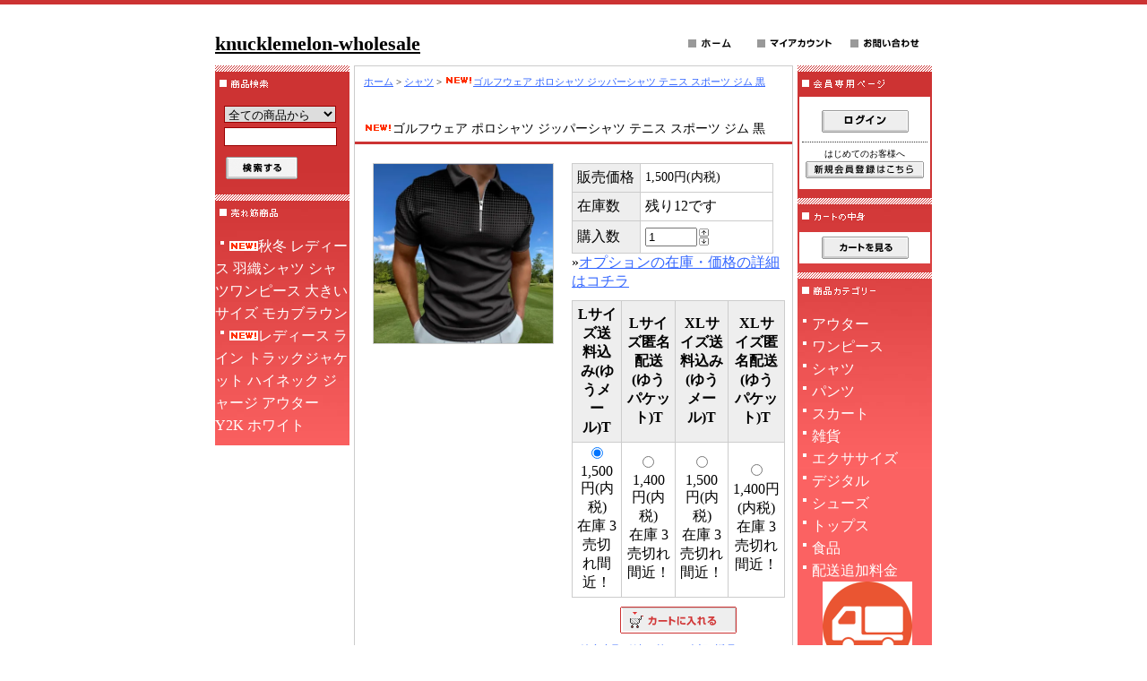

--- FILE ---
content_type: text/html; charset=EUC-JP
request_url: https://melon9.jp/?pid=181934173
body_size: 6156
content:
<!DOCTYPE html PUBLIC "-//W3C//DTD XHTML 1.0 Transitional//EN" "http://www.w3.org/TR/xhtml1/DTD/xhtml1-transitional.dtd">
<html xmlns:og="http://ogp.me/ns#" xmlns:fb="http://www.facebook.com/2008/fbml" xmlns:mixi="http://mixi-platform.com/ns#" xmlns="http://www.w3.org/1999/xhtml" xml:lang="ja" lang="ja" dir="ltr">
<head>
<meta http-equiv="content-type" content="text/html; charset=euc-jp" />
<meta http-equiv="X-UA-Compatible" content="IE=edge,chrome=1" />
<title>ゴルフウェア ポロシャツ ジッパーシャツ テニス スポーツ ジム 黒 - knucklemelon-wholesale</title>
<meta name="Keywords" content="ゴルフウェア ポロシャツ ジッパーシャツ テニス スポーツ ジム 黒,無在庫,メルカリ,フリル,ラクマ,ヤフオク,中国輸入" />
<meta name="Description" content="無在庫でお買い物を楽しみ下さいませ。" />
<meta name="Author" content="" />
<meta name="Copyright" content="Knucklemelon" />
<meta http-equiv="content-style-type" content="text/css" />
<meta http-equiv="content-script-type" content="text/javascript" />
<link rel="stylesheet" href="https://img15.shop-pro.jp/PA01155/177/css/8/index.css?cmsp_timestamp=20230404152721" type="text/css" />

<link rel="alternate" type="application/rss+xml" title="rss" href="https://melon9.jp/?mode=rss" />
<link rel="alternate" media="handheld" type="text/html" href="https://melon9.jp/?prid=181934173" />
<script type="text/javascript" src="//ajax.googleapis.com/ajax/libs/jquery/1.7.2/jquery.min.js" ></script>
<meta property="og:title" content="ゴルフウェア ポロシャツ ジッパーシャツ テニス スポーツ ジム 黒 - knucklemelon-wholesale" />
<meta property="og:description" content="無在庫でお買い物を楽しみ下さいませ。" />
<meta property="og:url" content="https://melon9.jp?pid=181934173" />
<meta property="og:site_name" content="knucklemelon-wholesale" />
<meta property="og:image" content="https://img15.shop-pro.jp/PA01155/177/product/181934173.jpg?cmsp_timestamp=20240727144300"/>
<meta property="og:type" content="product" />
<meta property="product:price:amount" content="1500" />
<meta property="product:price:currency" content="JPY" />
<meta property="product:product_link" content="https://melon9.jp?pid=181934173" />
<script>
  var Colorme = {"page":"product","shop":{"account_id":"PA01155177","title":"knucklemelon-wholesale"},"basket":{"total_price":0,"items":[]},"customer":{"id":null},"inventory_control":"option","product":{"shop_uid":"PA01155177","id":181934173,"name":"\u30b4\u30eb\u30d5\u30a6\u30a7\u30a2 \u30dd\u30ed\u30b7\u30e3\u30c4 \u30b8\u30c3\u30d1\u30fc\u30b7\u30e3\u30c4 \u30c6\u30cb\u30b9 \u30b9\u30dd\u30fc\u30c4 \u30b8\u30e0 \u9ed2","model_number":"","stock_num":12,"sales_price":1500,"sales_price_including_tax":1500,"variants":[{"id":1,"option1_value":"L\u30b5\u30a4\u30ba\u9001\u6599\u8fbc\u307f(\u3086\u3046\u30e1\u30fc\u30eb)T","option2_value":"","title":"L\u30b5\u30a4\u30ba\u9001\u6599\u8fbc\u307f(\u3086\u3046\u30e1\u30fc\u30eb)T","model_number":"","stock_num":3,"option_price":1500,"option_price_including_tax":1500,"option_members_price":1500,"option_members_price_including_tax":1500},{"id":2,"option1_value":"L\u30b5\u30a4\u30ba\u533f\u540d\u914d\u9001(\u3086\u3046\u30d1\u30b1\u30c3\u30c8)T","option2_value":"","title":"L\u30b5\u30a4\u30ba\u533f\u540d\u914d\u9001(\u3086\u3046\u30d1\u30b1\u30c3\u30c8)T","model_number":"","stock_num":3,"option_price":1400,"option_price_including_tax":1400,"option_members_price":1400,"option_members_price_including_tax":1400},{"id":3,"option1_value":"XL\u30b5\u30a4\u30ba\u9001\u6599\u8fbc\u307f(\u3086\u3046\u30e1\u30fc\u30eb)T","option2_value":"","title":"XL\u30b5\u30a4\u30ba\u9001\u6599\u8fbc\u307f(\u3086\u3046\u30e1\u30fc\u30eb)T","model_number":"","stock_num":3,"option_price":1500,"option_price_including_tax":1500,"option_members_price":1500,"option_members_price_including_tax":1500},{"id":4,"option1_value":"XL\u30b5\u30a4\u30ba\u533f\u540d\u914d\u9001(\u3086\u3046\u30d1\u30b1\u30c3\u30c8)T","option2_value":"","title":"XL\u30b5\u30a4\u30ba\u533f\u540d\u914d\u9001(\u3086\u3046\u30d1\u30b1\u30c3\u30c8)T","model_number":"","stock_num":3,"option_price":1400,"option_price_including_tax":1400,"option_members_price":1400,"option_members_price_including_tax":1400}],"category":{"id_big":2385286,"id_small":0},"groups":[],"members_price":1500,"members_price_including_tax":1500}};

  (function() {
    function insertScriptTags() {
      var scriptTagDetails = [];
      var entry = document.getElementsByTagName('script')[0];

      scriptTagDetails.forEach(function(tagDetail) {
        var script = document.createElement('script');

        script.type = 'text/javascript';
        script.src = tagDetail.src;
        script.async = true;

        if( tagDetail.integrity ) {
          script.integrity = tagDetail.integrity;
          script.setAttribute('crossorigin', 'anonymous');
        }

        entry.parentNode.insertBefore(script, entry);
      })
    }

    window.addEventListener('load', insertScriptTags, false);
  })();
</script>
<script async src="https://zen.one/analytics.js"></script>
</head>
<body>
<meta name="colorme-acc-payload" content="?st=1&pt=10029&ut=181934173&at=PA01155177&v=20251208213706&re=&cn=b17540bbc2a92977b3c04cb4ddf44080" width="1" height="1" alt="" /><script>!function(){"use strict";Array.prototype.slice.call(document.getElementsByTagName("script")).filter((function(t){return t.src&&t.src.match(new RegExp("dist/acc-track.js$"))})).forEach((function(t){return document.body.removeChild(t)})),function t(c){var r=arguments.length>1&&void 0!==arguments[1]?arguments[1]:0;if(!(r>=c.length)){var e=document.createElement("script");e.onerror=function(){return t(c,r+1)},e.src="https://"+c[r]+"/dist/acc-track.js?rev=3",document.body.appendChild(e)}}(["acclog001.shop-pro.jp","acclog002.shop-pro.jp"])}();</script>
<div id="header">

<table width="800" border="0" cellpadding="0" cellspacing="0">
<tr>

<td>
<span id="title_size"><a href="http://zerostyle8.shop-pro.jp/">knucklemelon-wholesale</a></span>
</td>

<td class="menu" align="right"><a
 href="http://zerostyle8.shop-pro.jp/"><img src="https://img.shop-pro.jp/tmpl_img/4/menu_home.gif" width="77" height="25" border="0" alt="ホーム" /></a><a
 href="https://melon9.jp/?mode=myaccount"><img src="https://img.shop-pro.jp/tmpl_img/4/menu_account.gif" width="104" height="25" border="0" alt="マイアカウント" /></a><a
 href="https://zerostyle8.shop-pro.jp/customer/inquiries/new"><img src="https://img.shop-pro.jp/tmpl_img/4/menu_contact.gif" width="97" height="25" border="0" alt="お問い合わせ" /></a></td>

</tr>
</table>

</div>





<div id="contents">

<table width="800" border="0" cellpadding="0" cellspacing="0">
<tr valign="top">




<td width="150">

<div class="side">


<div><img src="https://img.shop-pro.jp/tmpl_img/4/title_search.gif" width="150" height="35" border="0" /></div>
<form action="https://melon9.jp/" method="GET" id="search">
<input type="hidden" name="mode" value="srh" /><input type="hidden" name="sort" value="n" />
<select name="cid">
<option value="">全ての商品から</option>
<option value="1154411,0">アウター</option>
<option value="2385285,0">ワンピース</option>
<option value="2385286,0">シャツ</option>
<option value="2385319,0">パンツ</option>
<option value="2385320,0">スカート</option>
<option value="2385321,0">雑貨</option>
<option value="2385322,0">エクササイズ</option>
<option value="2385323,0">デジタル</option>
<option value="2385412,0">シューズ</option>
<option value="2385436,0">トップス</option>
<option value="2386819,0">食品</option>
<option value="2401237,0">配送追加料金</option>
<option value="2401849,0">インナー</option>
<option value="2414489,0">オーディオ</option>
</select><br />
<input type="text" name="keyword"><br />
<input type="image" src="https://img.shop-pro.jp/tmpl_img/4/button_search.gif" style=" width: 80px; height: 25px; border: 0px;" />
</form>






	
			<div style="margin-top:10px;"><img src="https://img.shop-pro.jp/tmpl_img/4/title_pickup.gif" width="150" height="35" alt="売れ筋商品" /></div>
		<div class="list">
			<ul>
									<li><a href="?pid=188560644"><img class='new_mark_img1' src='https://img.shop-pro.jp/img/new/icons15.gif' style='border:none;display:inline;margin:0px;padding:0px;width:auto;' />秋冬 レディース 羽織シャツ  シャツワンピース 大きいサイズ モカブラウン</a></li>
									<li><a href="?pid=188560875"><img class='new_mark_img1' src='https://img.shop-pro.jp/img/new/icons15.gif' style='border:none;display:inline;margin:0px;padding:0px;width:auto;' />レディース ライン トラックジャケット ハイネック ジャージ アウター Y2K ホワイト</a></li>
							</ul>
		</div>
	




</div>







<!--<div id="freespace_left">
バナーなどを貼る場合はこのエリアを利用できます
</div>-->







</td>





<td width="500">

<div id="center">


<table cellpadding="0" cellspacing="0" width="480"><tr>
<td style="padding-bottom: 3px;">
<div class="footstamp">
<p><a href="http://zerostyle8.shop-pro.jp/">ホーム</a>
	 &gt; <a href='?mode=cate&cbid=2385286&csid=0&sort=n'>シャツ</a>
	 &gt; <a href='?pid=181934173'><img class='new_mark_img1' src='https://img.shop-pro.jp/img/new/icons15.gif' style='border:none;display:inline;margin:0px;padding:0px;width:auto;' />ゴルフウェア ポロシャツ ジッパーシャツ テニス スポーツ ジム 黒</a>
</p>


</div>

</td></tr>
</table>


<p class="pagetitle"><img class='new_mark_img1' src='https://img.shop-pro.jp/img/new/icons15.gif' style='border:none;display:inline;margin:0px;padding:0px;width:auto;' />ゴルフウェア ポロシャツ ジッパーシャツ テニス スポーツ ジム 黒</p>

<div id="detail">


<form name="product_form" method="post" action="https://melon9.jp/cart/proxy/basket/items/add">

<table width="480" border="0" cellpadding="0" cellspacing="0">

<tr valign="top">
<td width="240">
<img src="https://img15.shop-pro.jp/PA01155/177/product/181934173.jpg?cmsp_timestamp=20240727144300" class="large" /></td>

<td width="240">
<table width="225" border="0" cellpadding="5" cellspacing="1" style="background: #CCC;">




<tr>
<td width="75" class="td1">販売価格</td>
<td width="150" class="td2">
		
	<p class="price_detail">1,500円(内税)</p>
	</td>
</tr>


<tr>
<td width="75" class="td1">在庫数</td>
<td width="150" class="td2">残り12です</td>
</tr>


<tr>
<td width="75" class="td1">購入数</td>
<td width="150" class="td2">
<table border="0" cellpadding="0" cellspacing="0">
<tr>
<td><input type="text" name="product_num" class="product_num" value="1" /></td>
<td>
<div style="width: 15px; margin: 0px;">
<a href="javascript:f_change_num2(document.product_form.product_num,'1',1,12);"><img src="https://img.shop-pro.jp/common/nup.gif"></a>
<a href="javascript:f_change_num2(document.product_form.product_num,'0',1,12);"><img src="https://img.shop-pro.jp/common/ndown.gif"></a>
</div>
</td>
<td></td>
<tr>
</table>
</td>
</tr>



</table>

<div>
&raquo;<a href="javascript:gf_OpenNewWindow('?mode=opt&pid=181934173','option','width=600:height=500');">オプションの在庫・価格の詳細はコチラ</a>
</div>



<p class="stock_error" style="font-weight:bold;color:red;padding:10px 0;display:none;background:none;border:none;margin:0;"></p>


<table id="option_tbl"><tr class="stock_head"><th class="cell_1">Lサイズ送料込み(ゆうメール)T</th><th class="cell_1">Lサイズ匿名配送(ゆうパケット)T</th><th class="cell_1">XLサイズ送料込み(ゆうメール)T</th><th class="cell_1">XLサイズ匿名配送(ゆうパケット)T</th></tr><tr><td class="cell_2"><div><input type="radio" name="option" value="84556854,0" checked="checked" id="0-0" /></div><label for=0-0 style="display:block;"><span class="table_price">1,500円(内税)</span><br /><span class="t_stock_num">在庫 3  売切れ間近！ </span></label></td><td class="cell_2"><div><input type="radio" name="option" value="84556854,1" id="0-1" /></div><label for=0-1 style="display:block;"><span class="table_price">1,400円(内税)</span><br /><span class="t_stock_num">在庫 3  売切れ間近！ </span></label></td><td class="cell_2"><div><input type="radio" name="option" value="84556854,2" id="0-2" /></div><label for=0-2 style="display:block;"><span class="table_price">1,500円(内税)</span><br /><span class="t_stock_num">在庫 3  売切れ間近！ </span></label></td><td class="cell_2"><div><input type="radio" name="option" value="84556854,3" id="0-3" /></div><label for=0-3 style="display:block;"><span class="table_price">1,400円(内税)</span><br /><span class="t_stock_num">在庫 3  売切れ間近！ </span></label></td></tr></table>


<div class="product_incart disable_cartin">
<input type="image" src="https://img.shop-pro.jp/tmpl_img/4/button_incart.gif" name="submit" alt="カートに入れる" width="130" height="30" border="0" name="submit" alt="カートに入れる" />
</div>

  

			
<div id="sk_link_other">
	<a href="https://melon9.jp/?mode=sk">&raquo;&nbsp;特定商取引法に基づく表記 (返品など)</a>
</div>


</td>
</tr>
</table>


<a target="_blank" href="https://img15.shop-pro.jp/PA01155/177/product/181934173_o1.jpg?cmsp_timestamp=20240727144300"><img src="https://img15.shop-pro.jp/PA01155/177/product/181934173_o1.jpg?cmsp_timestamp=20240727144300" class="small" /></a>
<a target="_blank" href="https://img15.shop-pro.jp/PA01155/177/product/181934173_o2.jpg?cmsp_timestamp=20240727144300"><img src="https://img15.shop-pro.jp/PA01155/177/product/181934173_o2.jpg?cmsp_timestamp=20240727144300" class="small" /></a>
<a target="_blank" href="https://img15.shop-pro.jp/PA01155/177/product/181934173_o3.jpg?cmsp_timestamp=20240730125230"><img src="https://img15.shop-pro.jp/PA01155/177/product/181934173_o3.jpg?cmsp_timestamp=20240730125230" class="small" /></a>

<p>【商品内容】<br />
<br />
・ブラック/黒グラデーション<br />
・素材/ポリエステル100%<br />
<br />
【サイズ】<br />
<br />
・L<br />
着丈69㎝<br />
肩幅45㎝<br />
袖丈25cm<br />
身幅54㎝<br />
<br />
・XL<br />
着丈70㎝<br />
肩幅47㎝<br />
袖丈26cm<br />
身幅56㎝<br />
<br />
ジップスタイルで着脱しやすい<br />
上品なデザインのスポーツウェアです。<br />
<br />
通気性、吸水性、速乾性のある生地で快適な着心地です。<br />
<br />
伸縮性もあり動きやすくスポーツやアウトドアに最適な1着です。<br />
<br />
ゴルフ テニス スポーツ ゴルフウェア テニスウェア スポーツウェア<br />
ランニング ウォーキング ハイキング ジム サイクリング <br />
アウトドア キャンプ 春 夏 秋 用品をお探しの方にもおすすめです。<br />
</p>

<div style="margin-left: 20px;">
<img src="https://img.shop-pro.jp/tmpl_img/4/list_toshop.gif" width="25" height="17" align="absmiddle" /><a href="https://zerostyle8.shop-pro.jp/customer/products/181934173/inquiries/new">この商品について問い合わせる</a><br />
<img src="https://img.shop-pro.jp/tmpl_img/4/list_tofriend.gif" width="25" height="17" align="absmiddle" /><a href="mailto:?subject=%E3%80%90knucklemelon-wholesale%E3%80%91%E3%81%AE%E3%80%8C%E3%82%B4%E3%83%AB%E3%83%95%E3%82%A6%E3%82%A7%E3%82%A2%20%E3%83%9D%E3%83%AD%E3%82%B7%E3%83%A3%E3%83%84%20%E3%82%B8%E3%83%83%E3%83%91%E3%83%BC%E3%82%B7%E3%83%A3%E3%83%84%20%E3%83%86%E3%83%8B%E3%82%B9%20%E3%82%B9%E3%83%9D%E3%83%BC%E3%83%84%20%E3%82%B8%E3%83%A0%20%E9%BB%92%E3%80%8D%E3%81%8C%E3%81%8A%E3%81%99%E3%81%99%E3%82%81%E3%81%A7%E3%81%99%EF%BC%81&body=%0D%0A%0D%0A%E2%96%A0%E5%95%86%E5%93%81%E3%80%8C%E3%82%B4%E3%83%AB%E3%83%95%E3%82%A6%E3%82%A7%E3%82%A2%20%E3%83%9D%E3%83%AD%E3%82%B7%E3%83%A3%E3%83%84%20%E3%82%B8%E3%83%83%E3%83%91%E3%83%BC%E3%82%B7%E3%83%A3%E3%83%84%20%E3%83%86%E3%83%8B%E3%82%B9%20%E3%82%B9%E3%83%9D%E3%83%BC%E3%83%84%20%E3%82%B8%E3%83%A0%20%E9%BB%92%E3%80%8D%E3%81%AEURL%0D%0Ahttps%3A%2F%2Fmelon9.jp%2F%3Fpid%3D181934173%0D%0A%0D%0A%E2%96%A0%E3%82%B7%E3%83%A7%E3%83%83%E3%83%97%E3%81%AEURL%0Ahttps%3A%2F%2Fmelon9.jp%2F">この商品を友達に教える</a><br />
<img src="https://img.shop-pro.jp/tmpl_img/4/list_continue.gif" width="25" height="17" align="absmiddle" /><a href="https://melon9.jp/?mode=cate&cbid=2385286&csid=0&sort=n">買い物を続ける</a><br />
</div>

<input type="hidden" name="user_hash" value="5789118832bd09d5af9a371ae54bed19"><input type="hidden" name="members_hash" value="5789118832bd09d5af9a371ae54bed19"><input type="hidden" name="shop_id" value="PA01155177"><input type="hidden" name="product_id" value="181934173"><input type="hidden" name="members_id" value=""><input type="hidden" name="back_url" value="https://melon9.jp/?pid=181934173"><input type="hidden" name="reference_token" value="889738da5a1c4799a5702a17d0d90916"><input type="hidden" name="shop_domain" value="melon9.jp">

</form>




</div>








</div>

</td>





<td width="150">

<div class="side">


<div><img src="https://img.shop-pro.jp/tmpl_img/4/title_members.gif" width="150" height="35" /></div>
<div id="members">
			<div id="btn_members_login"><a href="https://melon9.jp/?mode=login&shop_back_url=https%3A%2F%2Fmelon9.jp%2F"><img src="https://img.shop-pro.jp/tmpl_img/4/btn_members_login.gif" width="97" height="25" border="0" alt="ログイン" /></a></div>
				<div id="btn_members_signup">
			<span>はじめてのお客様へ</span>
			<a href="https://melon9.jp/customer/signup/new"><img src="https://img.shop-pro.jp/tmpl_img/4/btn_members_signup.gif" width="132" height="19" border="0" alt="新規会員登録はこちら" /></a>
		</div>
			</div>



<div><img src="https://img.shop-pro.jp/tmpl_img/4/title_cart.gif" width="150" height="35" /></div>
<div class="cart">
			<p class="viewcart"><a href="https://melon9.jp/cart/proxy/basket?shop_id=PA01155177&shop_domain=melon9.jp"><img src="https://img.shop-pro.jp/tmpl_img/9/button_viewcart.gif" width="97" height="25" border="0" alt="カートを見る" /></a></p>
</div>



<div><img src="https://img.shop-pro.jp/tmpl_img/4/title_category.gif" width="150" height="35" border="0" alt="商品カテゴリー" /></div>
<div class="list">
<ul>




						<li>
							<a href="https://melon9.jp/?mode=cate&cbid=1154411&csid=0&sort=n">
								アウター
							
							</a>
						</li>

											<li>
							<a href="https://melon9.jp/?mode=cate&cbid=2385285&csid=0&sort=n">
								ワンピース
							
							</a>
						</li>

											<li>
							<a href="https://melon9.jp/?mode=cate&cbid=2385286&csid=0&sort=n">
								シャツ
							
							</a>
						</li>

											<li>
							<a href="https://melon9.jp/?mode=cate&cbid=2385319&csid=0&sort=n">
								パンツ
							
							</a>
						</li>

											<li>
							<a href="https://melon9.jp/?mode=cate&cbid=2385320&csid=0&sort=n">
								スカート
							
							</a>
						</li>

											<li>
							<a href="https://melon9.jp/?mode=cate&cbid=2385321&csid=0&sort=n">
								雑貨
							
							</a>
						</li>

											<li>
							<a href="https://melon9.jp/?mode=cate&cbid=2385322&csid=0&sort=n">
								エクササイズ
							
							</a>
						</li>

											<li>
							<a href="https://melon9.jp/?mode=cate&cbid=2385323&csid=0&sort=n">
								デジタル
							
							</a>
						</li>

											<li>
							<a href="https://melon9.jp/?mode=cate&cbid=2385412&csid=0&sort=n">
								シューズ
							
							</a>
						</li>

											<li>
							<a href="https://melon9.jp/?mode=cate&cbid=2385436&csid=0&sort=n">
								トップス
							
							</a>
						</li>

											<li>
							<a href="https://melon9.jp/?mode=cate&cbid=2386819&csid=0&sort=n">
								食品
							
							</a>
						</li>

											<li>
							<a href="https://melon9.jp/?mode=cate&cbid=2401237&csid=0&sort=n">
								配送追加料金
															<div style="margin:0px 0px 0px -10px; text-align:center;"><img src="https://img15.shop-pro.jp/PA01155/177/category/2401237_0.png?cmsp_timestamp=20180307101740" /></div>
								<div><img src="https://img.shop-pro.jp/tmpl_img/4/sp_clear.gif" width="100" height="5" /></div>
							
							</a>
						</li>

											<li>
							<a href="https://melon9.jp/?mode=cate&cbid=2401849&csid=0&sort=n">
								インナー
							
							</a>
						</li>

											<li>
							<a href="https://melon9.jp/?mode=cate&cbid=2414489&csid=0&sort=n">
								オーディオ
							
							</a>
						</li>

					</ul>

		<div id="group-list"><ul>		<li class="group-list-link">
			<a href="https://melon9.jp/?mode=grp&gid=3078751&sort=n">K
						</a>
		</li>
	</ul></div>	
</div>






	
	






</div>




<div class="freespace_right">
メルマガ登録・解除<br />
<a href="https://zerostyle8.shop-pro.jp/customer/newsletter/subscriptions/new">メルマガ登録・解除は<br />
こちら</a>
</div>






<div class="feed">
<a href="https://melon9.jp/?mode=rss"><img src="https://img.shop-pro.jp/tmpl_img/4/rss.gif"></a>
<a href="https://melon9.jp/?mode=atom"><img src="https://img.shop-pro.jp/tmpl_img/4/atom.gif"></a>
</div>


</td>


</tr>
</table>

</div>






<div id="footer">
<a href="https://melon9.jp/?mode=sk">特定商取引法に基づく表記</a> ｜ <a href="https://melon9.jp/?mode=sk#payment">支払い方法について</a> ｜ <a href="https://melon9.jp/?mode=sk#delivery">配送方法･送料について</a> ｜ <a href="https://melon9.jp/?mode=privacy">プライバシーポリシー</a>
<p>(C) 2018 Copyright All Right Reserved by Knucklemelon</p>
</div><script type="text/javascript" src="https://melon9.jp/js/cart.js" ></script>
<script type="text/javascript" src="https://melon9.jp/js/async_cart_in.js" ></script>
<script type="text/javascript" src="https://melon9.jp/js/product_stock.js" ></script>
<script type="text/javascript" src="https://melon9.jp/js/js.cookie.js" ></script>
<script type="text/javascript" src="https://melon9.jp/js/favorite_button.js" ></script>
</body></html>

--- FILE ---
content_type: text/css
request_url: https://img15.shop-pro.jp/PA01155/177/css/8/index.css?cmsp_timestamp=20230404152721
body_size: 16667
content:
/* ************************************************ 
 * ------------------------------------------------
 *	共通設定
 * ------------------------------------------------
 * ************************************************ */

body {
	font-size:16px;
	font-family: "Verdana", "ヒラギノ角ゴ Pro W3", "ＭＳ ゴシック", "Osaka‐等幅";
	color:#000000;
	background:#FFF;
	border-top: 5px solid #CC3333;
	border-bottom: 5px solid #CC3333;
	margin: 0px;
	padding: 0px;
	}

form {
	margin: 0px;
	padding: 0px;
	}


div {
	margin: 0px;
	padding: 0px;
	}

img {
	border: 0px;
	}


a:link {
	color: #3366FF;
	text-decoration: underline;
	}

a:visited {
	color: #3366FF;
	text-decoration: underline;
	}

a:active {
	color: #3366FF;
	text-decoration: underline;
	}

a:hover {
	color: #3399FF;
	background: #EEE;
	text-decoration: none;
	}

#contents {
	margin: 0px auto;
	width: 800px;
	}

/*ページ中央の枠線の色*/
#center {
	border: 1px solid #CCC;
	background: #FFF;
	margin: 0px 5px 0px 5px;
	}



/* ************************************************ 
 *	ヘッダーメニュー
 * ************************************************ */

#header {
	margin: 30px auto 10px auto;
	width: 800px;
	}

/* ------------------------------------- 
 *	ヘッダー　グローバルメニューのオンマウス
 *	※WIN IEでは適用されません
 * ------------------------------------- */

#header .menu img {
	background: #999;
	}

#header .menu img:hover {
	background: #CC3333;
	}


/* ------------------------------------- 
 *	ショップタイトルのサイズ、色
 * ------------------------------------- */

#title_size {
	font: 22px/130% "Verdana", "ヒラギノ角ゴ Pro W3", "ＭＳ ゴシック", "Osaka‐等幅";
	font-weight: bold;
	padding-top:10px;
	}


#title_size a {

	color: #000000;
	}


#title_size a:link {
	color: #000000;
	text-decoration: underline;
	}

#title_size a:visited {
	color: #000000;
	text-decoration: underline;
	}

#title_size a:active {
	color: #000000;
	text-decoration: underline;
	}

#title_size a:hover {
	color: #000000;
	background: #EEE;
	text-decoration: none;
	}



/* ************************************************ 
 *	左側メニュー
 * ************************************************ */

/* ------------------------------------- 
 *	商品検索
 * ------------------------------------- */

#search {
	width: 130px;
	margin: 10px auto;
	}

#search select {
	width: 125px;
	border: 1px solid #990000;
	}

#search input {
	width: 120px;
	border: 1px solid #990000;
	margin: 5px 0px 5px 0px;
	padding: 2px;
	}


/* ------------------------------------- 
 *	左メニュー最下部　フリーエリア
 *	バナーを貼る際などにご利用ください
 *	※初期設定では適用されていません
 * ------------------------------------- */
#freespace_left {
	font-size: 12px;
	border: 2px solid #CC3333;
	margin-top: 10px;
	padding: 5px;
	text-align: center;
	}

#group-list {
	border-top:#ffffff dotted 1px;
	margin-top:10px;
}


/* ************************************************ 
 *	右側メニュー
 * ************************************************ */

.cart {
	font-size: 11px;
	margin: 0px 2px 10px 2px;
	background: #FFF;
	}
.cart ul {
	line-height: 160%;
	margin: 0px 5px 0px 5px;
	padding: 5px;
	}
.cart li {
	list-style-type: none;
	}
.cart p {
	margin: 3px;
	padding: 5px;
	font-weight: bolder;
	}
.cart input {
	margin: 5px;
	}

.subtotal {
	padding:5px 0;
}
.stotal {
	text-align:right;
}
.total {
	padding:5px 0;
	border-top:1px dotted #C3C3C3;
	text-align:right;
}

.postage {
	border-top:1px solid #C3C3C3;
	border-bottom:1px solid #C3C3C3;
	list-style-type:none;
}

.postage li {
	margin:5px 0;
	color:red;
	text-align:left;
}

.cart p.viewcart {
	padding:5px 0;
	text-align:center;
}
/* 会員専用ページ */
#members {
	background:#ffffff;
	padding:5px 0px;
	margin:0px 2px 10px;
	text-align:center;
	}
#btn_members_login,
#btn_members_logout {
	padding:10px 0px;
	}
#btn_members_signup {
	padding:7px 0px;
	margin:0px 3px;
	border-top:#333333 dotted 1px;
	}
#btn_members_signup span,
#btn_members_logout span {
	display:block;
	font-size:10px;
	line-height:1.1em;
	padding-bottom:3px;
	}

.owner_photo {
	max-width: 90%;
	height: auto;
	}

/* ************************************************ 
 *	左右メニューのレイアウト
 * ************************************************ */

.side {
	width: 150px;
	padding: 0px 0px 10px 0px;
	background: #FB6262 url(https://img.shop-pro.jp/tmpl_img/4/background_side.jpg) no-repeat;
	}



.list ul {
	line-height: 160%;
	margin: 10px 0px 0px 0px;
	padding: 0px 0px 0px 0px;



	}

.list li {
	list-style-type: none;
	background: url(https://img.shop-pro.jp/tmpl_img/4/list_white.gif) no-repeat 6px 7px;
	}

.list li a {
	color: #FFF;
	text-decoration: none;
	margin: 0px;
	padding: 0px;
	display: block;
	width: 100%;
	text-indent: 1em;
	}

.list li a:visited {
	color: #FFF;
	text-decoration: none;
	display: block;
	width: 100%;
	}

.list li a:hover {
	color: #000;
	text-decoration: none;
	background: #FFF url(https://img.shop-pro.jp/tmpl_img/4/list_red.gif) no-repeat 6px 7px;
	display: block;
	width: 100%;
	}

.list li a:active {
	color: #000;
	text-decoration: none;
	background: #FFF url(https://img.shop-pro.jp/tmpl_img/4/list_red.gif) no-repeat 6px 7px;
	display: block;
	width: 100%;
	}


/* ************************************************ 
 *	RSSリンクのレイアウト
 * ************************************************ */

.feed {
	text-align: center;
	margin: 20px auto;
	}

.feed img {
	border: 0px;
	}


/* ************************************************ 
 *	フッターメニュー
 * ************************************************ */

#footer {
	font-size: 12px;
	padding: 30px;
	text-align: center;
	}

#footer p {
	font-size: 11px;
	margin: 10px 0px 0px 0px;
	font-family: "Verdana";
	}

/* ************************************************ 
 *	コンテンツ共通
 * ************************************************ */

/* ------------------------------------- 
 *	100px×100pxの縮小画像表示
 *	※トップ及びサブカテゴリー表示時に使用
 * ------------------------------------- */
.item_box {
	text-align: center;
	padding-bottom: 10px;
	padding-left: 1px;
	width: 120px;
	float: left;
	}

.item_thumbnail {
	margin: 0px 0px 5px 10px;
	width: 100px;
	height: 100px;
	overflow: hidden;
	position: relative;
	}

.item_thumbnail img {
	width: 100px;
	height: 100px;
	}

.item_frame {
	border: 0px;
	width: 100px;
	height: 100px;
	position: absolute;
	top: 0px;
	left: 0px;
	z-index: 1;
	}

/* ------------------------------------- 
 *	商品一覧表示のレイアウト
 * ------------------------------------- */
.category_items td {
	font-size: 12px;
	padding: 10px 0px 10px 0px;
	}

.category_items p {
	font-size: 12px;
	margin: 5px 0px 0px 0px;
	padding: 0px;
	}

/* ------------------------------------- 
 *	ぱんくずリスト
 * ------------------------------------- */
.footstamp {
	padding: 10px;
	font-size: 11px;
	}

.footstamp p {
	margin:0 0 3px 0;
	}

/* ------------------------------------- 
 *	ページタイトル
 * ------------------------------------- */
.pagetitle {
	margin: 20px 0px 1px 0px;
	padding: 0px 10px 5px 10px;
	border-bottom: 3px solid #CC3333;
	font-size: 14px;
	clear: both;
	}

/* ------------------------------------- 
 *	商品が無い時の表示
 * ------------------------------------- */
.nodata {
	margin: 50px 0px 50px 0px;
	text-align: center;
	}



/* ************************************************ 
 *	TOPコンテンツ
 * ************************************************ */

/* ------------------------------------- 
 *	お知らせ・おすすめエリアレイアウト
 * ------------------------------------- */
.top_items tr {
	text-align: center;
	}


.top_items td {
	font-size: 11px;
	text-align: center;
	padding-bottom: 10px;
	}

/* ------------------------------------- 
 *	お知らせエリア
 * ------------------------------------- */
.info_space {
	margin: 20px;
	}

/* ------------------------------------- 
 *	フリースペース
 * ------------------------------------- */
.free_space {
	margin: 20px;
	}

/* ------------------------------------- 
 *	お知らせエリア
 *	箇条書きでお知らせを掲載する際にご利用ください
 *	※初期設定では適用されていません
 * ------------------------------------- */

#information ul {
	font-size: 11px;
	line-height: 160%;
	margin: 0px 20px 0px 15px;
	padding: 0px 0px 0px 0px;
	}


#information li {
	padding: 0px 0px 0px 20px;
	list-style-type: none;
	background: url(https://img.shop-pro.jp/tmpl_img/4/list_red.gif) no-repeat 6px 7px;
	}

#information p {
	margin: 10px 0px 20px 20px;
	}

/* ------------------------------------- 
 *	会員価格表示　トップページ用
 * ------------------------------------- */
.regular_price_top {
	padding:0px 0px 2px;
	font-size:11px;
	text-decoration:line-through;
	color:#666666;
	margin:5px 0px 0px;
}

.price_top {
	padding:0px;
	margin:0px;
}

.discount_rate_top {
	padding:2px 0px 0px;
	color:#ff0000;
	margin:0px;
}

/* ************************************************ 
 *	商品詳細　レイアウト
 * ************************************************ */

#detail {
	padding: 20px 0px 20px 0px;
	}

#detail .td1 {
	background: #EEE;
	}

#detail .td2 {
	background: #FFF;
	}

#detail .large {
	border: 1px solid #CCC;
	margin: 0px 20px 0px 20px;
	width: 200px;
	}

#detail .small {
	margin: 20px 0px 0px 20px;
	width: 100px;
	height: 100px;
	}


#detail p {
	font-size: 14px;
	margin: 20px;
	padding: 5px;
	border: 1px solid #CCC;
	background: #EEE;
	}

#detail ul {
	margin: 20px;
	padding: 5px;
	}

#detail li {
	padding: 0px 0px 0px 20px;
	list-style-type: none;
	background: url(https://img.shop-pro.jp/tmpl_img/4/list_arrow_red.gif) no-repeat 6px 0px;
	}
	
/*会員専用価格の表示 商品詳細用*/
#detail p.regular_price_detail {
	padding:0px 0px 5px;
	margin:0px;
	text-decoration:line-through;
	border:none;
	background:none;
}

#detail p.price_detail {
	padding:0px;
	margin:0px;
	border:none;
	background:none;
}

#detail p.discount_rate_detail {
	padding:5px 0px 0px;
	margin:0px;
	color:#ff0000;
	border:none;
	background:none;
}

/* ------------------------------------- 
 *	商品詳細-購入数選択・「カートに入れる」ボタン
 * ------------------------------------- */

.product_num {
	width: 50px;
	}

.product_incart {
	margin: 10px;
	text-align: center;
	}

/* 特定商取引法に基づく表記（返品など）ボタン */
div#sk_link_other {
	text-align:left;
	margin-top:10px;
}

div#sk_link_other a {
	font-size:12px;
}

/* ------------------------------------- 
 *	この商品を買った人はこんな商品も買ってます
 * ------------------------------------- */

#together {
	width:450px;
	margin: 0px 20px 0px 20px;
	height:100%;
	}

#together .tog_main_title {
	font-weight: bolder;
	margin-top:30px;
	padding-bottom:5px;
	border-bottom: 5px solid #FB6262;
	}

#together .together_list {
	margin:10px 5px 0px 3px;
	float:left;
	width: 135px;
	text-align:center;
	}

#together .together_list img {
	max-width: 100px;
	}


/* ------------------------------------- 
 *	トラックバック
 * ------------------------------------- */

#trackback {
	margin: 0px 20px 20px 20px;
	}

#trackback .tb_main_title {
	font-weight: bolder;
	margin-top:30px;
	padding-bottom:5px;
	border-bottom: 5px solid #FB6262;
	}


#trackback .tb_url {
	font-size: 11px;
	padding: 5px 10px 5px 10px;
	}

#trackback .tb {
	margin: 10px 0px 10px 0px;
	border-top: 1px solid #CCC;
	border-left: 1px solid #CCC;
	border-right: 1px solid #CCC;
	border-bottom: 1px solid #CCC;
	}

#trackback .tb_date {
	font-size: 10px;
	padding: 10px 10px 10px 10px;
	}

#trackback .tb_title {
	font-weight: bold;
	padding: 0px 10px 10px 10px;
	}

#trackback .tb_body {
	line-height: 150%;
	padding: 10px 10px 10px 10px;
	border-top: 1px dotted #CCC;
	border-bottom: 1px dotted #CCC;
	}

#trackback .tb_state {
	padding: 5px 10px 5px 10px;
	}

/* ************************************************ 
 *	商品一覧　レイアウト
 * ************************************************ */

/* ------------------------------------- 
 *	サブカテゴリー　レイアウト
 * ------------------------------------- */
.subcategory {
	padding: 10px;
	font-size: 11px;
	}


/* ------------------------------------- 
 *	検索条件表示
 * ------------------------------------- */
.search_result {
	border: 1px solid #CCC;
	margin: 20px 20px 10px 20px;
	padding: 5px;
	}


/* ------------------------------------- 
 *	一覧表示　並び順を変更
 * ------------------------------------- */
.sort {
	border-bottom: 1px solid #CCC;
	padding: 10px;
	font-size: 11px;
	}

/* ------------------------------------- 
 *	一覧表示　商品数と表示数
 * ------------------------------------- */
.pagenavi {
	margin: 10px 20px 10px 20px;
	font-size: 11px;
	}

/* ------------------------------------- 
 *	会員専用価格の表示　商品一覧用
 * ------------------------------------- */
.regular_price_all {
	padding:0px 0px 2px;
	font-size:11px;
	text-decoration:line-through;
	color:#666666;
}

.price_all {
	padding:0px;
}

.discount_rate_all {
	padding:2px 0px 0px;
	color:#ff0000;
}

/* ************************************************ 
 *	商品オプションページ
 * ************************************************ */

/* ------------------------------------- 
 *	オプション表の罫線の色
 * ------------------------------------- */
#Option .option_table {
	background-color:#999;
}

/* ------------------------------------- 
 *	オプション　項目背景の色 
 * ------------------------------------- */
#Option .option_cell1 {
	text-align:left;
	color: #333333;
	background-color:#EEEEEE;
	margin: 2px;
	padding: 2px 10px 2px 10px;
	font-weight:bold;
	white-space:nowrap;
}

/* ------------------------------------- 
 *	オプション　価格背景の色
 * ------------------------------------- */
#Option .option_cell2 {
	text-align:left;
	background-color:#FFFFFF;
	padding: 2px 10px 2px 6px;
}

/* ------------------------------------- 
 *	サブカテゴリリスト
 * ------------------------------------- */
.subcategory_list {
	float:left;
	width: 120px;
	text-align:center;
	margin: 10px 10px;
}

/* ------------------------------------- 
 *	会員専用価格の表示　オプション用
 * ------------------------------------- */
span.regular_price_stock {
	padding:0px;
	margin:0px;
	font-size:11px;
	text-decoration:line-through;
	color:#666666;
}

span.price_detail_stock {
	padding:0px;
	margin:0px;
}

span.discount_rate_stock {
	padding:0px;
	margin:0px;
	color:#ff0000;
}

/* ************************************************ 
 *	商品検索ページ
 * ************************************************ */
/*会員専用価格の表示 商品検索結果用*/
.regular_price_search {
	padding:0px 0px 2px;
	font-size:11px;
	text-decoration:line-through;
	color:#666666;
}

.price_detail_search {
	padding:0px;
}

.discount_rate_search {
	padding:2px 0px 0px;
	color:#ff0000;
}

/* ************************************************ 
 *	特定商取引法・お支払い方法・配送設定について
 * ************************************************ */

#ShopKeeper {
	margin: 20px auto;
	background: #999999;
	width: 450px;
	}


#ShopKeeper th {
	width: 150px;
	background: #EEE;
	border-top: 1px solid #FFF;
	border-right: 1px solid #CCC;
	border-bottom: 1px solid #CCC;
	border-left: 1px solid #FFF;
	color: #000;
	font-size: 11px;
	padding: 0px 5px 0px 5px;
	}

#ShopKeeper td {
	width: 300px;
	background: #FFF;
	padding: 5px;
	}

.SK p {
	margin: 0px 0px 10px 0px;
	padding: 15px 0px 0px 30px;
	border-top: 1px solid #CCC;
	}

.SK .area {
	padding: 0px 30px 20px 30px;
	}

.SK .title {
	background: #EEE;
	border-top: 1px solid #CCC;
	border-right: 1px solid #CCC;
	border-bottom: 1px dotted #CCC;
	border-left: 1px solid #CCC;
	padding: 5px;
	color: #000;
	}

.SK .note {
	background: #FFF;
	border-right: 1px solid #CCC;
	border-bottom: 1px solid #CCC;
	border-left: 1px solid #CCC;
	margin: 0px 0px 10px 0px;
	padding: 5px;
	}

.payment_img {
	width:30px;
	height:30px;
	margin:3px;
}


/* ************************************************ 
 *	プライバシーポリシー
 * ************************************************ */

#PrivacyExplain {
	margin: 20px;
	font-size: 12px;
	}

#PrivacyExplain .title {
	margin: 20px 0px 0px 0px;
	padding: 5px 5px 10px 5px;
	border-top: 2px solid #CCC;
	color: #000;
	font-weight: bolder;
	}

#PrivacyExplain .note {
	font-size: 11px;
	line-height: 150%;
	margin: 10px 5px 20px 15px;
	}


/* -------------------------------------
*     商品オプション 表形式
* ------------------------------------- */
#option_tbl {
     border-collapse:collapse;
     margin:10px auto 0;
     border-top:1px solid #ccc;
     border-left:1px solid #ccc;
     width:100%;
}
#option_tbl th{
     padding:5px;
     border-bottom:1px solid #ccc;
     border-right:1px solid #ccc;
}
#option_tbl td input{
     float:none;
     margin:0 0 5px;
     width:auto;
}
#option_tbl th,
#option_tbl td.none {
     background:#eee;
}
#option_tbl td {
     padding:5px;
     text-align:center;
     border-bottom:1px solid #ccc;
     border-right:1px solid #ccc;
}
.stock_zero {
     color:red;
}